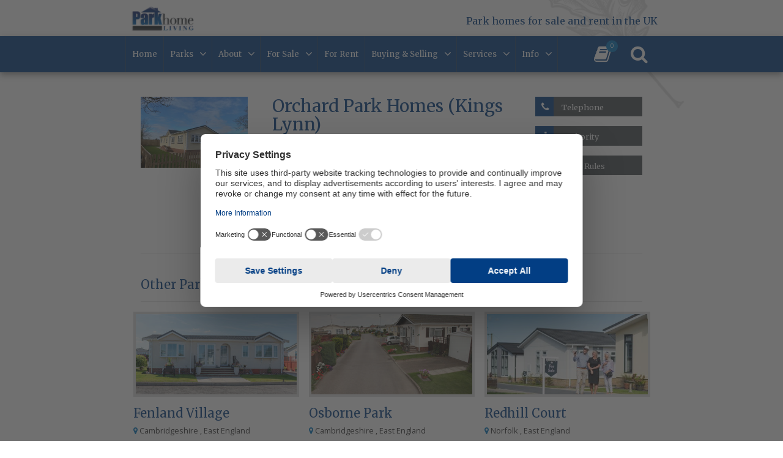

--- FILE ---
content_type: text/html; charset=UTF-8
request_url: https://parkhome-living.co.uk/park-homes-for-sale-and-rent/orchard-park-homes-norfolk
body_size: 12573
content:
<!DOCTYPE html>
<html lang="en">
<head>
    <meta charset="utf-8">
<meta http-equiv="X-UA-Compatible" content="IE=edge">
<meta name="viewport" content="width=device-width, initial-scale=1">
<title>Orchard Park Homes (Kings Lynn) - Residential Park Homes in Norfolk, East England</title>
<meta name="csrf-token" content="hOFTOt3qktVfmo73YuKEsuBOOYazbLE2x7m0j1Wx">

<meta name="description" content="Orchard Park Homes (Kings Lynn) is a residential park home estate in Kings Lynn, Norfolk currently showing on Park Home Living as a complimentary entry with a contact telephone number."/>
<meta name="keywords" content="park homes, parkhome, mobile homes, residential caravan sites, park homes for sale, park homes for rent, park home insurance, mobile home insurance, park home finance, park home mortgages, mobile home mortgages, park home forum, park home solicitors, park home exhibitions, park home events, luxury park homes, luxury mobile homes, residential lodges, residential lodge parks, residential log cabins, park home open weekends, park home manufacturers, family parks, pet friendly parks, selling my park home"/>

<meta property="og:title" content="Orchard Park Homes (Kings Lynn) - Residential Park Homes in Norfolk, East England" />
<meta property="og:url" content="https://parkhome-living.co.uk/park-homes-for-sale-and-rent/orchard-park-homes-norfolk" />
<meta property="og:type" content="website"/>
<meta property="og:description" content="Orchard Park Homes (Kings Lynn) is a residential park home estate in Kings Lynn, Norfolk currently showing on Park Home Living as a complimentary entry with a contact telephone number." />
    <meta property="og:image" content="https://parkhome-living.co.uk/uploads/parks/uploads/orchard-park-homes-norfolk/6f81671e_6e79_488c_981a_4ef557bc3f35.jpeg" />

    <link rel="canonical" href="https://parkhome-living.co.uk/park-homes-for-sale-and-rent/orchard-park-homes-norfolk" />


<meta name="twitter:card" content="summary_large_image" />
<meta name="twitter:site" content="@parkhomeliving" />
<meta name="twitter:url" content="https://parkhome-living.co.uk/park-homes-for-sale-and-rent/orchard-park-homes-norfolk" />
<meta name="twitter:title" content="Orchard Park Homes (Kings Lynn) - Residential Park Homes in Norfolk, East England" />
<meta name="twitter:description" content="Orchard Park Homes (Kings Lynn) is a residential park home estate in Kings Lynn, Norfolk currently showing on Park Home Living as a complimentary entry with a contact telephone number." />
<meta name="twitter:creator" content="@parkhomeliving" />
    <meta name="twitter:image:src" content="https://parkhome-living.co.uk/uploads/parks/uploads/orchard-park-homes-norfolk/6f81671e_6e79_488c_981a_4ef557bc3f35.jpeg" />
<meta name="twitter:domain" content="parkhome-living.co.uk/park-homes-for-sale-and-rent/orchard-park-homes-norfolk" />

<link rel="apple-touch-icon" sizes="57x57" href="/images/icons/apple-icon-57x57.png">
<link rel="apple-touch-icon" sizes="60x60" href="/images/icons/apple-icon-60x60.png">
<link rel="apple-touch-icon" sizes="72x72" href="/images/icons/apple-icon-72x72.png">
<link rel="apple-touch-icon" sizes="76x76" href="/images/icons/apple-icon-76x76.png">
<link rel="apple-touch-icon" sizes="114x114" href="/images/icons/apple-icon-114x114.png">
<link rel="apple-touch-icon" sizes="120x120" href="/images/icons/apple-icon-120x120.png">
<link rel="apple-touch-icon" sizes="144x144" href="/images/icons/apple-icon-144x144.png">
<link rel="apple-touch-icon" sizes="152x152" href="/images/icons/apple-icon-152x152.png">
<link rel="apple-touch-icon" sizes="180x180" href="/images/icons/apple-icon-180x180.png">
<link rel="icon" type="image/png" sizes="192x192"  href="/images/icons/android-icon-192x192.png">
<link rel="icon" type="image/png" sizes="32x32" href="/images/icons/favicon-32x32.png">
<link rel="icon" type="image/png" sizes="96x96" href="/images/icons/favicon-96x96.png">
<link rel="icon" type="image/png" sizes="16x16" href="/images/icons/favicon-16x16.png">


    <script type="application/ld+json">
        {"@context":"http:\/\/schema.org","@type":"Resort","@id":"\/park-homes-for-sale-and-rent\/orchard-park-homes-norfolk","url":"https:\/\/parkhome-living.co.uk\/park-homes-for-sale-and-rent\/orchard-park-homes-norfolk","name":"Orchard Park Homes (Kings Lynn)","description":"Orchard Park is located in central Shouldham just off The Green, which is the heart for village fetes and community events. We are just 180 yards away from the nearest bus stops, which provide links to the nearest towns Kings Lynn &amp; Downham Market and also to the next village, Marham, which has a doctor&#39;s surgery and shops.\r\n\r\nJust across the Green you will find the local village pub, The Kings Arms (West Norfolk CAMRA pub of the year winner two years in a row), which provides an excellent Sunday lunch and is welcoming to all.\r\n\r\nFurther down The Green is the location of the village hall. The park is also located just a short walk from Shouldham Warren, a large woodland area popular with dog walkers and nature enthusiasts, which is also a great place to interact with the local community.\r\n\r\nThe park overlooks the idyllic village green and depending on which property you choose may also have fantastic views of the green and the local church.&nbsp;\r\n\r\nCOMMUNITY: Orchard Park benefits from its residents being extremely courteous and friendly! We are fortunate to say that everyone here has the same vision of living out their retirement in peace and tranquillity and also helping each other when needed! We have couples and single residents and everyone is made to feel welcome and at peace and are free to ask for any help if needed from the park owner or a neighbour.&nbsp;\r\n&nbsp;\r\n\r\nViewings strictly&nbsp;by appointment only.\r\n","address":"The Green \r\nShouldham\r\nKings Lynn\r\nNorfolk\r\nPE33 0BZ","telephone":"07786314395","logo":"https:\/\/parkhome-living.co.uk","image":"https:\/\/parkhome-living.co.uk\/uploads\/parks\/uploads\/orchard-park-homes-norfolk\/6f81671e_6e79_488c_981a_4ef557bc3f35.jpeg","priceRange":"0","amenityFeature":[{"@type":"LocationFeatureSpecification","name":"dogs_allowed"},{"@type":"LocationFeatureSpecification","name":"Residential (owned)"},{"@type":"LocationFeatureSpecification","name":"Cats Allowed"},{"@type":"LocationFeatureSpecification","name":"fishing onsite"},{"@type":"LocationFeatureSpecification","name":"designated_parking"},{"@type":"LocationFeatureSpecification","name":"warden_on_site"},{"@type":"LocationFeatureSpecification","name":"Adult"},{"@type":"LocationFeatureSpecification","name":"visitor_parking"},{"@type":"LocationFeatureSpecification","name":"Bus Stop"},{"@type":"LocationFeatureSpecification","name":"gas_LPG"},{"@type":"LocationFeatureSpecification","name":"retirement_park"},{"@type":"LocationFeatureSpecification","name":"gas_lpg_bottled"},{"@type":"LocationFeatureSpecification","name":"Close to the coast"},{"@type":"LocationFeatureSpecification","name":"Driveway parking"}],"geo":{"@type":"GeoCoordinates","latitude":52.652112,"longitude":0.477174}}
    </script>




    <link rel="stylesheet" href="/css/site/site_vendor.css" />

                <link rel="stylesheet" type="text/css" href="/build/css/site/site-b53893fa13.css" />
    
        <!-- Google Tag Manager -->
<script>(function(w,d,s,l,i){w[l]=w[l]||[];w[l].push({'gtm.start':
new Date().getTime(),event:'gtm.js'});var f=d.getElementsByTagName(s)[0],
j=d.createElement(s),dl=l!='dataLayer'?'&l='+l:'';j.async=true;j.src=
'https://www.googletagmanager.com/gtm.js?id='+i+dl;f.parentNode.insertBefore(j,f);
})(window,document,'script','dataLayer','GTM-TTK9KZKD');</script>
<!-- End Google Tag Manager -->


</head>
<body >
<noscript><iframe src="https://www.googletagmanager.com/ns.html?id=GTM-TTK9KZKD"
                  height="0" width="0" style="display:none;visibility:hidden"></iframe></noscript>
<div id="fb-root"></div>
<script>(function(d, s, id) {
        var js, fjs = d.getElementsByTagName(s)[0];
        if (d.getElementById(id)) return;
        js = d.createElement(s); js.id = id;
        js.src = "//connect.facebook.net/en_GB/sdk.js#xfbml=1&version=v2.10";
        fjs.parentNode.insertBefore(js, fjs);
    }(document, 'script', 'facebook-jssdk'));</script>
<div id="modalContainer" class="modal"></div>
<div id="page-overlay">
    <div id="mainNavMobile" style="display: none">
</div>







</div>

<div id="page-encapsulation">

    

        <div id="header-wrap">
        <div class="container-fluid bg-white my-2 hidden-sm-down" >
    <div class="container">
        <div class="row">
            <div class="col-2">
                <a href="/">
                    <img src="/images/site/PHLLogo.gif" alt="Park Home Living" class="img-fluid"/>
                </a>
            </div>

            <div id="headerLeafElement"></div>

            <div class="col-10 text-right">
                <h6 class="text-primary head-float-text">Park homes for sale and rent in the UK </h6>
            </div>

        </div>

    </div>
</div>
        <div id="nav-wrap">
            <div class="container-fluid bg-primary px-0">
                <div class="container">
                    <div id="main-nav" data-mh="#match-nav" >
    <nav class="navbar navbar-toggleable-sm bg-primary p-0">
        <div class="row w-100 no-gutters">
            <div class="col-5 hidden-md-up">
                <a href="/">
                <img id="siteLogoMobile" class="img-fluid" src="/images/site/logo-white.png" alt="Park Home Living" />
                </a>
            </div>

            <div id="mainNavDesktop" class="col-10">
                <ul class="navbar-nav">
                    <li class=""><a class="" href="/" target="_self">Home</a></li><li class="  open-children "><a class="" href="https://parkhome-living.co.uk/parks" target="_self">Parks</a><ul class=""><li class=""><a class="" href="/park-homes-for-sale-and-rent" target="_self">Residential Parks</a></li><li class=""><a class="" href="https://parkhome-living.co.uk/residential-lodge-parks" target="_self">Residential Lodge Parks</a></ul></li><li class="  open-children "><a class="" href="https://parkhome-living.co.uk/about-park-homes" target="_self">About</a><ul class=""><li class=""><a class="" href="https://parkhome-living.co.uk/about-park-homes" target="_self">About Park Homes</a></li><li class=""><a class="" href="/events" target="_self">Open Weekends & Shows</a></li><li class=""><a class="" href="/news/featured-parks-and-lodges" target="_self">Featured parks & park homes</a></li><li class=""><a class="" href="/news/latest-news" target="_self">Latest News</a></li><li class=""><a class="" href="https://parkhome-living.co.uk/rogue-traders" target="_self">Rogue Traders</a></ul></li><li class="  open-children "><a class="" href="/homes/for-sale" target="_self">For Sale</a><ul class=""><li class=""><a class="" href="/homes/for-sale" target="_self">For Sale</a></li><li class=""><a class="" href="http://bit.ly/2MWXyYJ" target="_blank">Private Resale</a></ul></li><li class=""><a class="" href="/park-homes-for-sale-and-rent/with-homes-to-rent" target="_self">For Rent</a></li><li class="  open-children "><a class="" href="https://parkhome-living.co.uk/buying-a-park-home" target="_self">Buying & Selling</a><ul class=""><li class=""><a class="" href="https://parkhome-living.co.uk/buying-a-park-home" target="_self">Buying A Park Home</a></li><li class=""><a class="" href="https://parkhome-living.co.uk/step-by-step-purchasing-guide" target="_self">Step By Step Purchasing Guide</a></li><li class=""><a class="" href="https://parkhome-living.co.uk/sell-my-park-home" target="_self">Selling A Park Home</a></li><li class=""><a class="" href="https://parkhome-living.co.uk/step-by-step-selling-guide" target="_self">Step by step selling guide</a></ul></li><li class="  open-children "><a class="" href="#" target="_self">Services</a><ul class=""><li class=""><a class="" href="/suppliers/category/manufacturers" target="_self">Manufacturers</a></li><li class=""><a class="" href="/suppliers/category/finance-insurance" target="_self">Finance & Insurance</a></li><li class=""><a class="" href="/suppliers/category/refurbishers" target="_self">Refurbishers</a></li><li class=""><a class="" href="/suppliers/category/park-home-surveyors" target="_self">Park Home Surveyors</a></li><li class=""><a class="" href="/suppliers/category/solicitors" target="_self">Specialist Lawyers</a></li><li class=""><a class="" href="/suppliers/category/part-exchange" target="_self">Part Exchange</a></ul></li><li class="  open-children "><a class="" href="#" target="_self">Info</a><ul class=""><li class=""><a class="" href="https://parkhome-living.co.uk/consumer-price-index" target="_self">Consumer Price Index from July 2023</a></li><li class=""><a class="" href="https://parkhome-living.co.uk/downloads" target="_self">Downloads</a></li><li class=""><a class="" href="https://parkhome-living.co.uk/rogue-traders" target="_self">Rogue Traders</a></li><li class=""><a class="" href="/news/legal-blog" target="_self">Legal Blog</a></ul></li>
                </ul>
            </div>
            <div class="col-7 col-md-2">

                <span class="nav-block nav-search searchButton" data-mh="#match-nav">
                        <i class="fa fa-search text-white"></i>
                        <a class="cover-link" href="#"></a>

                </span>
                <span class="nav-block nav-brochure" data-mh="#match-nav">
                    <i class="fa fa-book  text-white"></i>
                    <span class="brochure-circle">
                        <span class="brochure-count">0</span>
                    </span>
                    <a class="cover-link" href="/myBrochures"></a>
                </span>
                <span id="mainNavButton" class="nav-block nav-menu hidden-md-up" data-mh="#match-nav">
                    <span id="nav-icon" class="d-block">
                        <span></span>
                        <span></span>
                        <span></span>
                        <span></span>
                    </span>
                      <span class="menu-text">Menu</span>
                </span>
            </div>
            </div>

    </nav>
</div>
                </div>
            </div>
        </div>
    </div>

    <div id="page-wrap">
        <div class="container-fluid bg-whitePaper py-3 search-parks">
            <div class="container px-0 px-md-3">
                <div id="site-search-bar" class="park-search site-search-bar">

    <form action="/search/parks" method="get" class="form-inline w-100" autocomplete="off">

        <input data-site-search="home" type="text" name="q" class="form-control col-12 mb-3 mb-md-0 col-md"
               rv-placeholder="dropdown.placeholder" value=""/>
        <div class="dropdown col-12 col-md-auto px-0 mb-3 mb-md-0">
            <button class="btn btn-search-dropdown dropdown-toggle w-100" data-toggle="dropdown" id="search-dropdown">
                <i rv-class="dropdown.icon"></i> Search By : <span class="text-muted">{dropdown.text}</span>
            </button>
            <div class="dropdown-menu" aria-labelledby="dropdownMenuButton" id="search-dropdown-options">
                <a class="dropdown-item" href="#" data-icon="fa fa-home" data-text="Park Name"
                   data-placeholder="Park Name" data-type="name">Park Name</a>
                <a class="dropdown-item" href="#" data-icon="fa fa-globe" data-text="Region or County"
                   data-placeholder="Cornwall, North East ..." data-type="region">Region/County</a>
                <a class="dropdown-item hidden" href="#" data-icon="fa fa-map-marker" data-text="Location"
                   data-placeholder="Town, Postcode... " data-type="location">Location</a>
            </div>
        </div>
        <input type="hidden" name="type" id="park-search-type" value="name"/>
        <button type="submit" class="btn btn-primary col-12 col-md-auto"><i class="fa fa-search"></i> Find Parks</button>
    </form>
    <div id="site-search-results-wrap" rv-class="dropdown.type">
    <div data-site-search-container="home" class="site-search-results" style="position: absolute; z-index: 1; background-color: white">
    </div>
    </div>
</div>

            </div>
        </div>
        

        <div class="container pt-4" id="content">
            <div class="row">
                <div class="col-12">

                    


                        <div class="modal fade" id="telModal" tabindex="-1" role="dialog" aria-labelledby="telModalLabel" aria-hidden="true">
    <div class="modal-dialog" role="document">
        <div class="modal-content">
            <div class="modal-header">
                <h5 class="modal-title text-primary" id="telModalLabel"></h5>
                <button type="button" class="close" data-dismiss="modal" aria-label="Close">
                    <span aria-hidden="true">&times;</span>
                </button>
            </div>
            <div class="modal-body">

            </div>
            <div class="modal-footer">
                <button type="button" class="btn btn-primary" data-dismiss="modal">Close</button>
            </div>
        </div>
    </div>
</div>    <div class="col-12">
        <div class="row mb-3 mt-md-3">
    <div class="col-sm-3">
                                    <img src="/uploads/parks/uploads/orchard-park-homes-norfolk/6f81671e_6e79_488c_981a_4ef557bc3f35-image(600x400-crop-autorotate).jpeg" alt="" class="img-fluid w-100"/>
                </a>            </div>
    <div class="col-12 col-sm-5 col-md-6 col-xxl-7">
        <h1 class="text-primary mt-3 mt-sm-0">Orchard Park Homes (Kings Lynn)</h1>
                    <span><i class="fa fa-map-marker text-accent"></i>
                                Kings Lynn, <strong>Norfolk</strong>
                        </span>
                <small class="text-muted d-block">These details were last updated
            on 14th July 2022</small>
         <p class="mt-3">Orchard Park Homes (Kings Lynn) is a residential park home estate in Kings Lynn, Norfolk currently showing on Park Home Living as a complimentary entry with a contact telephone number.</p>     </div>
    <div class="col-12 col-sm-4 col-md-3 col-xxl-2">
                    <a href="#telModal"
               data-toggle="modal"
               data-park="Orchard Park Homes (Kings Lynn)"
               data-tel="07786314395"
               data-tel-eve=""
               data-tel-rental=""
               data-tel-sales=""
               data-wsv-ga="telephone"
            >
                <span class="btn-icon mb-3 bg-secondary">
        <span class="block-color-wrap"><span class="block-primary"></span></span>
        <span class="overlay-wrap row no-gutters">
            <span class="btn-icon-icon col-auto">
                                    <i class="fa fa-phone text-white pt-2"></i>
                        </span>
        <span class="btn-icon-text py-2 text-alt head-font col">
            <span>Telephone</span>
        </span>
            <span class="btn-icon-arrow  col-auto">
                <i class="fa fa-chevron-right text-white pt-2">

                </i>
            </span>
        </span>
</span>
            </a>
                                    <a href="#authModal"  data-toggle="modal" >
                <span class="btn-icon mb-3 bg-secondary">
        <span class="block-color-wrap"><span class="block-primary"></span></span>
        <span class="overlay-wrap row no-gutters">
            <span class="btn-icon-icon col-auto">
                                    <i class="fa fa fa-info mx-1 text-white pt-2"></i>
                        </span>
        <span class="btn-icon-text py-2 text-alt head-font col">
            <span>Authority</span>
        </span>
            <span class="btn-icon-arrow  col-auto">
                <i class="fa fa-chevron-right text-white pt-2">

                </i>
            </span>
        </span>
</span>
            </a>
                <a href="#rules-modal" data-toggle="modal" data-wsv-ga="parkRules">
        <span class="btn-icon mb-3 bg-secondary">
        <span class="block-color-wrap"><span class="block-primary"></span></span>
        <span class="overlay-wrap row no-gutters">
            <span class="btn-icon-icon col-auto">
                                    <i class="fa fa-bullhorn text-white pt-2"></i>
                        </span>
        <span class="btn-icon-text py-2 text-alt head-font col">
            <span>Park Rules</span>
        </span>
            <span class="btn-icon-arrow  col-auto">
                <i class="fa fa-chevron-right text-white pt-2">

                </i>
            </span>
        </span>
</span>
    </a>
    <div class="modal fade"
         id="rules-modal"
         tabindex="-1"
         role="dialog"
         aria-labelledby="rules-modal"
         aria-hidden="true"
         data-backdrop="static"
    >
        <div class="modal-dialog modal-lg" role="document">
            <div class="modal-content">
                <div class="modal-header">
                    <h5 class="modal-title text-primary">Orchard Park Homes (Kings Lynn) | Park Rules</h5>
                    <button type="button" class="close" data-dismiss="modal" aria-label="Close">
                        <span aria-hidden="true">&times;</span>
                    </button>
                </div>
                <div class="modal-body" style="min-height: 400px;">

                    <h1>ORCHARD PARK HOME RULES</h1>

<p>29th December 2014</p>

<p>The following rules of occupation are for the good management of Orchard Park Homes Shouldham and for the benefit of all who reside there. These rules apply to everyone who has signed an agreement for the purchase of a park home and forms part of that agreement.</p>

<p>In these rules the following words shall have the meanings assigned to them hereunder, namely;</p>

<p>&quot;the Park Home&quot;&nbsp;&nbsp;&nbsp;&nbsp;&nbsp;&nbsp;&nbsp;&nbsp;&nbsp;&nbsp;&nbsp;&nbsp;&nbsp; shall mean a mobile home as defined in The Mobile Homes Act 1983 and 2103.</p>

<p>&quot;the Occupier&quot;&nbsp;&nbsp;&nbsp;&nbsp;&nbsp;&nbsp;&nbsp;&nbsp;&nbsp;&nbsp;&nbsp;&nbsp;&nbsp;&nbsp;&nbsp;&nbsp;&nbsp; shall mean the owner of a Park Home.</p>

<p>&quot;the Park Owner&quot;&nbsp;&nbsp;&nbsp;&nbsp;&nbsp;&nbsp;&nbsp;&nbsp;&nbsp;&nbsp;&nbsp; shall mean Mr &amp; Mrs B Smith.</p>

<p>&quot;the Park&quot;&nbsp;&nbsp;&nbsp;&nbsp;&nbsp;&nbsp;&nbsp;&nbsp;&nbsp;&nbsp;&nbsp;&nbsp;&nbsp;&nbsp;&nbsp;&nbsp;&nbsp;&nbsp;&nbsp;&nbsp;&nbsp;&nbsp;&nbsp;&nbsp;&nbsp;&nbsp; shall mean Orchard Park Homes, Shouldham.</p>

<p>&quot;the Pitch&quot;&nbsp;&nbsp;&nbsp;&nbsp;&nbsp;&nbsp;&nbsp;&nbsp;&nbsp;&nbsp;&nbsp;&nbsp;&nbsp;&nbsp;&nbsp;&nbsp;&nbsp;&nbsp;&nbsp;&nbsp;&nbsp;&nbsp;&nbsp;&nbsp;&nbsp; shall mean the area on which the Park Home is sited and an area of 3 metres surrounding</p>

<p>the Park Home.</p>

<p>1 Only Park Homes of proprietary manufacture which conform to the definitions contained in the caravan sites and control of development act 1960, the caravan sites act 1968 and the mobile home act 1983 and 2013 and British standards 3632 are accepted.</p>

<p>2 Park homes must be kept in a sound and clean condition. Decoration and external colour must be maintained to the satisfaction of the Park owner. No external alterations or additions to the Park home or the pitch are permitted without the prior written approval of the Park owner, which approval shall not be unreasonably withheld.</p>

<p>3 The occupier is responsible for the cleanliness of the pitch. The area underneath the Park home must be kept clear. &nbsp;No other articles other than Park home gas bottles, steps and dustbins will be allowed on the pitch</p>

<p>4 All Park Homes shall be owned by the Occupiers and may not be let to third parties. The Park home shall be only occupied by the occupier and his or her immediate family and bona fide guests. No occupier may accommodate lodgers or paying guests.</p>

<p>5 The occupier is responsible for ensuring that all electrical and gas installations and appliances in the Park home comply at all times with the requirements of the institute of electrical engineers and/or other appropriate authorities.</p>

<p>6 The occupier must not permit waste water to be discharged into the ground. Where water is not separately metered or rated, the use of hoses is forbidden, except in case of fire, or where the occupier has paid the appropriate additional amount in advance.</p>

<p>7 It is the occupier&rsquo;s responsibility to ensure that all household refuse is deposited in approved containers which must not be over filled. All other waste should be disposed of by the occupier at a recycling plant.</p>

<p>8 Musical instruments, record players, radios, lawn mowers and other appliances must not be used to cause nuisance to others, especially between the hours of 9.00pm and 8.00am. Motor cycles, cars and car radios should not cause nuisance to others at any time whatsoever.</p>

<p>9 Any occupier displaying drunken or abusive behaviour, or driving under the influence of alcohol, will be asked to leave the park.</p>

<p>10 In the interest of safety, the use of inflammable liquid appliances is strictly prohibited and no storage of such liquids or appliances is permitted in the park homes, sheds or garages, unless a shed or storage is six meters apart from another home.</p>

<p>11 Additional storage sheds and similar structures are only permitted with the approval of the park owner and, where permitted, must be of a design and size approved by the park owner in writing.</p>

<p>12 Private gardens, where permitted, must be kept neat and tidy. The planting of trees and shrubs is subject to the park owner&#39;s prior approval of types and positions. Trees and shrubs may not be cut down, or removed or damaged, and gardens must be left intact when the occupier vacates the pitch. In consideration of all occupiers, grass cutting is not permitted before 10.30am on Sundays.</p>

<p>13 Washing lines are to be reasonably screened from public view and must be of rotary type only and stored away when not in use, or folded down and fitted with an appropriate cover.</p>

<p>14 Television/radio aerials and satellite dishes are to be fixed to a structure on the Park home.</p>

<p>15 PETS</p>

<p>15.1 Dogs and cats are only permitted with the park owner&#39;s permission.</p>

<p>15.2 Pet&#39;s must be kept under proper control and not allowed to despoil the Park. Dogs fouling must be cleaned up immediately by the dog owner. Cats must be neutered.</p>

<p>15.3 DOGS MUST BE KEPT ON A LEAD AT ALL TIMES ON THE PARK.</p>

<p>15.4 It is the responsibility of the dog owner to ensure his/her dog does not bark excessively thereby upsetting other occupiers.</p>

<p>16 Park homes will not be sold to or occupied by any person under the age of 50 (fifty) years. This will not apply to the Park owner or his family.</p>

<p>17 Occupiers who have children visiting them are responsible for their conduct while on the Park. Children are not allowed to cycle, rollerblade or use skateboards or scooters on the road around the Park unless they are accompanied by a responsible adult at all times.</p>

<p>18 It is forbidden to carry offensive weapons or other objects likely to give offence on the Park, or to interfere with or disturb any flora fauna on the Park.</p>

<p>19 Everyone using the park is required to comply with the regulations of the site Licence, water authority or any other statutory authority. A copy of the site licence is display on board on the Park.</p>

<p>20 Access is not permitted to vacant pitches. Building materials or other plant must be left undisturbed.</p>

<p>21 No commercial enterprise or business activities may take place on the Park without the prior written permission of the Park Owner and no advertisement, &quot;For Sale&quot; notice, poster or display board of any kind is permitted to be exhibited anywhere on the Park.</p>

<p>22 The Park owner, his agents and/or employees have the right of reasonable access to any pitch and on giving the appropriate notice in writing and providing it meets the terms of current legislation, to move a park home from one pitch to another to carry out essential repair or maintenance works. In any such case the removal and reconnection of all services, together with the cost of any damage caused during the removal and replacement of the Park home, will be solely at the &nbsp;Park owner&#39;s expense.</p>

<p>23 MOTOR VEHICLES</p>

<p>23.1 Permission to occupy a pitch on the includes permmision by the Park owner to park one (1) private vehicle in the car parking areas provided, and none other.</p>

<p>23.2 Vehicles may not be driven by unlicensed persons or in a way which causes an inconvenience to others. They must keep to the roads (which must not be obstructed) and to the authorised parking spaces. All vehicles must be taxes and insured as required by the law.</p>

<p>23.3 Vehicles must be parked in the communal parking areas only. Parking alongside a Park home is not permitted unless a specific parking space has been authorised by the Park owner.</p>

<p>23.4 The speed limit of 5 (five) miles per hour must be observed at all times. Occupiers are requested to remind their visitors and delivery vehicles to adhere to this speed limit.</p>

<p>23.5 No vehicle other than a private/estate car, or motor cycle or a vechile under 750 kilograms may be kept on the Park. Any other vechicle to be kept on the Park must have the permission of the Park owner.</p>

<p>23.6 Occupiers wishing to keep more than one vehicle on the Park must obtain the permission of the Park owner. An additional monthly charge will be made for this.</p>

<p>23.7 No overhauling, servicing or major repairs to any vechicle are permitted on the Park. When requested by the Park owner the vehicle owner must remove a disused vechicle within 7 (seven) days of the request.</p>

<p>23.8 Vehicles must not be parked on the service roads of the Park.</p>

<p>24 Fire fighting appliances are provided by the Park owner. This equipment must not be used for any other purpose whatsoever. All Occupiers must be conversant with the fire fighting procedure which is displayed at each fire point.</p>

<p>The Park owner recommends that each Park home be equipped with a fire blanket. Carbon tetrachloride &nbsp;extinguishers used on cars, etc, can be dangerous if used in enclosed spaces. They must not be used inside a Park home.</p>

<p>No bonfires or fireworks may be used on the Park. No fire arms, air guns or catapults are to be used on the Park.</p>

<p>25. The Resident&#39;s Committee has the Authority of the Park Owner to enforce these Rules. Residents who wish to carry out work to the area surrounding their homes (e.g. erecting fences ) should refer to the Park Owner for approval before incurring expenses.</p>

<p>SIGNED by Mr &amp; Mrs B Smith</p>

<p>BARRY SMITH</p>

<p>KAREN SMITH</p>

<p>Park Owner</p>

<p>&nbsp;</p>

<p>Park Home Living Disclaimer:<br />
Park rules have been downloaded from the relevant licensing authority and were correct at the time of publishing. Uploaded Date 30th October 2020</p>

<p style="margin:0cm 0cm 8pt">&nbsp;</p>


                    
                </div>
            </div>
        </div>
    </div>
    </div>
</div>
<div class="modal fade"
     id="authModal"
     tabindex="-1"
     role="dialog"
     aria-labelledby="authModal"
     aria-hidden="true"
     data-backdrop="static"
>
    <div class="modal-dialog modal-lg" role="document" style="max-width: 600px">
        <div class="modal-content">
            <div class="modal-header">
                <h5 class="modal-title text-primary">Licensing Authority</h5>

                <button type="button" class="close" data-dismiss="modal" aria-label="Close">
                    <span aria-hidden="true">&times;</span>
                </button>
            </div>
            <div class="modal-body">
                <h6>Borough Council of King&#039;s Lynn &amp; West Norfolk</h6>
            </div>
        </div>
    </div>
</div>
        <hr/>
    </div>
    <div class="container">
        <div class="row">
            <div class="col-12">
                <div class="my-4">
                    <div class="slotfeatures" data-slotfeature="park-profile-below-awards" id="slotfeature-park-profile-below-awards"></div>
                </div>
            </div>
            <div class="col-12">
                <div class="row">
        <div class="col-12">
            <h3 class="text-primary">Other Park Home Estates in the Area</h3>
            <hr/>
        </div>
        <div class="other-parks-slider col-12 px-0" data-slick='{"slidesToShow": 3, "slidesToScroll": 1}'>
                            <div class="px-2">
                <div class="snippet snippet-park mb-3  snippet-standard  snippet-tall">
        <div class="row">

            <div class="col-12 mb-3">

                <a href="/park-homes-for-sale-and-rent/fenland-village">
                    <div class="image-wrap">
                                                <img src="/uploads/parks/uploads/fenland-village/dsc_5250_1024x684-image(400x200-crop-autorotate).jpg" alt="" class="img-fluid"/>
                        
                                            </div>
                </a>
            </div>
            <div class="col-12">
<div class="px-0 pb-2">
                <a href="/park-homes-for-sale-and-rent/fenland-village">
                    <h3 class="text-primary">Fenland Village</h3>
                </a>

                                    <span class="d-block mb-3 park-list-name"><i class="fa fa-map-marker text-accent"></i>
                        Cambridgeshire
                        , East England                    </span>
                    <div class="icons mb-3">
                                
                                                                                    <span class="icon-circle">
            <img src="/uploads/parks/facilities/petspng-image(20x20-crop-autorotate).png" alt="dogs_allowed" title="Dogs allowed" data-toggle="popover" data-placement="bottom" data-trigger="hover" />
                    </span>
                                                                                                                <span class="icon-circle">
            <img src="/uploads/parks/facilities/lodges_ownedpng-image(20x20-crop-autorotate).png" alt="Residential (owned)" title="Residential (owned)" data-toggle="popover" data-placement="bottom" data-trigger="hover" />
                    </span>
                                                                                                                <span class="icon-circle">
            <img src="/uploads/parks/facilities/cats_allowed-image(20x20-crop-autorotate).png" alt="Cats Allowed" title="Cats Allowed" data-toggle="popover" data-placement="bottom" data-trigger="hover" />
                    </span>
                                                                                                                                                                                                                                                                    
                </div>
                                    <span class="description small">Fenland Village offers peace of mind in secure and pleasant surroundings. Situated adjacent to our popular Osborne Park, it has been developed to the highest of standards. The spacious plots...</span>

                                <a class="link-green" href="/park-homes-for-sale-and-rent/fenland-village">more</a>
            </div>
            </div>
        </div>
</div>        </div>
                            <div class="px-2">
                <div class="snippet snippet-park mb-3  snippet-standard  snippet-tall">
        <div class="row">

            <div class="col-12 mb-3">

                <a href="/park-homes-for-sale-and-rent/osborne-park">
                    <div class="image-wrap">
                                                <img src="/uploads/parks/uploads/osborne-park/gallery/OsbornePark-ParkHomeLiving-StreetScene1_OsbornePark_0-image(400x200-crop-autorotate).jpg" alt="Osborne Park - Park Home Living - Street Scene 1" class="img-fluid"/>
                        
                                            </div>
                </a>
            </div>
            <div class="col-12">
<div class="px-0 pb-2">
                <a href="/park-homes-for-sale-and-rent/osborne-park">
                    <h3 class="text-primary">Osborne Park</h3>
                </a>

                                    <span class="d-block mb-3 park-list-name"><i class="fa fa-map-marker text-accent"></i>
                        Cambridgeshire
                        , East England                    </span>
                    <div class="icons mb-3">
                                
                                                                                    <span class="icon-circle">
            <img src="/uploads/parks/facilities/petspng-image(20x20-crop-autorotate).png" alt="dogs_allowed" title="Dogs allowed" data-toggle="popover" data-placement="bottom" data-trigger="hover" />
                    </span>
                                                                                                                <span class="icon-circle">
            <img src="/uploads/parks/facilities/lodges_ownedpng-image(20x20-crop-autorotate).png" alt="Residential (owned)" title="Residential (owned)" data-toggle="popover" data-placement="bottom" data-trigger="hover" />
                    </span>
                                                                                                                <span class="icon-circle">
            <img src="/uploads/parks/facilities/cats_allowed-image(20x20-crop-autorotate).png" alt="Cats Allowed" title="Cats Allowed" data-toggle="popover" data-placement="bottom" data-trigger="hover" />
                    </span>
                                                                                                                                                                                                                
                </div>
                                    <span class="description small">Osborne Park offers first class living in a modern environment. On the edge of the town of Wisbech, it overlooks open fields to the north, but is also ideally situated...</span>

                                <a class="link-green" href="/park-homes-for-sale-and-rent/osborne-park">more</a>
            </div>
            </div>
        </div>
</div>        </div>
                            <div class="px-2">
                <div class="snippet snippet-park mb-3  snippet-standard  snippet-tall">
        <div class="row">

            <div class="col-12 mb-3">

                <a href="/park-homes-for-sale-and-rent/redhill-park">
                    <div class="image-wrap">
                                                <img src="/uploads/parks/uploads/redhill-park/cjr_1684-image(400x200-crop-autorotate).jpg" alt="" class="img-fluid"/>
                        
                                            </div>
                </a>
            </div>
            <div class="col-12">
<div class="px-0 pb-2">
                <a href="/park-homes-for-sale-and-rent/redhill-park">
                    <h3 class="text-primary">Redhill Court</h3>
                </a>

                                    <span class="d-block mb-3 park-list-name"><i class="fa fa-map-marker text-accent"></i>
                        Norfolk
                        , East England                    </span>
                    <div class="icons mb-3">
                    <span class="btn-with-badge d-inline-block">
                         <span class="icon-circle">
            <img src="/images/icons/keys-white.svg" alt="Lodges for sale">
                    </span>
                      <span class="badge badge-bright-red badge-circle">7</span>
                         <a class="cover-link" href="/park-homes-for-sale-and-rent/redhill-park/homes/sales" title="7 lodges for sale" data-toggle="popover" data-placement="bottom"
                            data-trigger="hover"></a>
                     </span>
                                
                                                                                    <span class="icon-circle">
            <img src="/uploads/parks/facilities/petspng-image(20x20-crop-autorotate).png" alt="dogs_allowed" title="Dogs allowed" data-toggle="popover" data-placement="bottom" data-trigger="hover" />
                    </span>
                                                                                                                <span class="icon-circle">
            <img src="/uploads/parks/facilities/lodges_ownedpng-image(20x20-crop-autorotate).png" alt="Residential (owned)" title="Residential (owned)" data-toggle="popover" data-placement="bottom" data-trigger="hover" />
                    </span>
                                                                                                                <span class="icon-circle">
            <img src="/uploads/parks/facilities/cats_allowed-image(20x20-crop-autorotate).png" alt="Cats Allowed" title="Cats Allowed" data-toggle="popover" data-placement="bottom" data-trigger="hover" />
                    </span>
                                                                                                                                                                                                                                                                                                                        
                </div>
                                    <span class="description small">Tucked on the edge of the charming village of Watton in Norfolk, Redhill Court is a peaceful 20-acre community designed for relaxed, low-maintenance living. Surrounded by scenic countryside, it offers...</span>

                                <a class="link-green" href="/park-homes-for-sale-and-rent/redhill-park">more</a>
            </div>
            </div>
        </div>
</div>        </div>
                    </div>
    </div>

                <br/>

                <small class="text-muted">These details were last updated on 14th July 2022</small>

            </div>
        </div>
    </div>

                                                                
                    
                                        


                    
                    <div class="my-4">
                        <div class="slotfeatures" data-slotfeature="internal-page-bottom" id="slotfeature-internal-page-bottom"></div>
                    </div>

                </div>
            </div>
        </div>
    </div>

    <div class="white-canvas-top w-100 mt-3"></div>
    <div>
    <div id="footer-wrap">
        <div id="footer" class="container-fluid bg-whitePaper py-md-4">
    <div class="container">
        <div class="row">


            <div class="col-12 col-md-4 sign-up push-md-4 px-0 px-md-4">
                <h5 class="mb-3">Sign up for our newsletter</h5>
                <p class="hidden-md-down">Sign up to the Park Home Living Newsletter and keep up to date with all the special offers and events at home parks around the UK!</p>
                <form action="//parkhomeliving.us3.list-manage.com/subscribe/post?u=fd18d8ec38e9bd9de7a7573ea&amp;id=f76ba35e99" method="post" id="mc-embedded-subscribe-form" name="mc-embedded-subscribe-form" class="validate" target="_blank" novalidate>
                <input type="text" value="" name="FNAME" class="form-control mb-3" id="mce-FNAME" placeholder="Name" />
                <input type="email" value="" name="EMAIL" class="required email form-control mb-3" id="mce-EMAIL" placeholder="Email" required />
                    <div style="position: absolute; left: -5000px;" aria-hidden="true"><input type="text" name="b_fd18d8ec38e9bd9de7a7573ea_f76ba35e99" tabindex="-1" value=""></div>
                <button class="btn btn-newsletter mb-3">Sign Up</button>
                </form>
            </div>


            <div class="col-12 col-md-4 pull-md-4 bRight social-links  px-0 px-md-4">
                <h5 class="mb-3 hidden-md-down">Socialise with us</h5>

                <div class="social-block mb-3">
    <a href="https://www.facebook.com/parkhomeliving" target="_blank">
        <span class="d-inline-block mr-2">
        <i class="fa fa-facebook-square social-icon"></i>
        </span>
        <span class="d-inline-block hidden-sm-down">
        <span class="d-block text-uppercase head-font">Facebook</span>
        <span class="d-block small">Like us on Facebook</span>
        </span>
    </a>
</div>
                <div class="social-block mb-3">
                    <a href="https://twitter.com/parkhomeliving" target="_blank">
                        <span class="d-inline-block mr-2">
                            <img src="/images/icons/square-x-twitter-brands-solid-full.svg" alt="X" width="43" style="  margin: -20px 0 0 -1px;" />
                        </span>
                        <span class="d-inline-block hidden-sm-down">
                            <span class="d-block text-uppercase head-font">X</span>
                            <span class="d-block small">Follow us on X</span>
                        </span>
                    </a>
                </div>
                <div class="social-block mb-3">
    <a href="https://www.instagram.com/parkhomeliving" target="_blank">
        <span class="d-inline-block mr-2">
        <i class="fa fa-instagram social-icon"></i>
        </span>
        <span class="d-inline-block hidden-sm-down">
        <span class="d-block text-uppercase head-font">Instagram</span>
        <span class="d-block small">Follow us on Instagram</span>
        </span>
    </a>
</div>                <div class="social-block mb-3">
    <a href="https://www.youtube.com/@ParkHomeLiving" target="_blank">
        <span class="d-inline-block mr-2">
        <i class="fa fa-youtube-square social-icon"></i>
        </span>
        <span class="d-inline-block hidden-sm-down">
        <span class="d-block text-uppercase head-font">YouTube</span>
        <span class="d-block small">Follow us on YouTube</span>
        </span>
    </a>
</div>

            </div>
            <div class="col-12 col-md-4 bLeft  px-0 px-md-4">
                <h5 class="mb-3">Useful Links</h5>
                <ul id="footer-nav" class="w-100 list-unstyled">
                    <li class=""><a class="" href="https://parkhome-living.co.uk/contact" target="_self">Contact</a></li><li class=""><a class="" href="http://www.brutonsolutions.co.uk/advertise/park-home-living.html" target="_self">Advertise with us</a></li><li class=""><a class="" href="https://parkhome-living.co.uk/sitemap" target="_self">Sitemap</a></li><li class=""><a class="" href="https://parkhome-living.co.uk/terms-conditions" target="_self">Terms & Conditions</a></li><li class=""><a class="" href="https://parkhome-living.co.uk/cookie-policy" target="_self">Cookie Policy</a></li><li class=""><a class="" href="https://parkhome-living.co.uk/privacy-policy" target="_self">Privacy Policy</a></li><li class=""><a class="" href="/login" target="_self">Trade Sign In</a></li><li class=""><a class="" href="https://parkhome-living.co.uk/news" target="_self">News / Blog</a></li><li class=""><a class="" href="https://parkhome-living.co.uk/downloads" target="_self">Downloads</a></li><li class=""><a class="" href="https://parkhome-living.co.uk/property-alert" target="_self">Property Alert</a></li><li class=""><a class="" href="https://parkhome-living.co.uk/links" target="_self">Links</a></li><li class=""><a class="" href="https://parkhome-living.co.uk/consumer-price-index" target="_self">Consumer Price Index from July 2023</a>
                </ul>
            </div>


        </div>

    </div>

    <div class="container pt-md-4 copy-deets px-0 px-md-4">
        <div class="row">
            <div class="col-12">
                <span><small> &copy; 2026 Park Home Living is part of Bruton Solutions | Company No: 5595562 | Website by <a href="http://www.websitevision.co.uk" target="_blank">Website Vision</a></small></span>
            </div>
        </div>
    </div>
</div>
    </div>
    
</div>
</div>
<script type="text/javascript">
        if(/MSIE \d|Trident.*rv:/.test(navigator.userAgent))
            document.write('<script src="https://cdnjs.cloudflare.com/ajax/libs/bluebird/3.3.5/bluebird.min.js"><\/script>');
    </script>
    <script type="text/javascript" src="/js/vendor/vendor.min.js"></script>

                <script type="text/javascript" src="/build/js/site/site-936f8eb3f0.js"></script>
    
    <script type="text/javascript">
        $.ajaxSetup({
            headers: {
                'X-CSRF-TOKEN': $('meta[name="csrf-token"]').attr('content')
            }
        });
    </script>

            <script src="/js/admin/cms-search.js"></script>
            <script src="/js/maker/maker.scripts.js"></script>
    
    <script type="text/javascript">

    $(document).ready(function(){
        if(!InVision || !InVision.AdBanners){
            // AdBanners not initiated
            // Check cookie and get alert
            if(InVision.Utils.Cookies.get('adblocker-alert-closed', false) == false){
                $.get('/noblock/alert', function(response){
                    $('<div id="adblocker-alert"></div>').html(response).appendTo("body");
                    var modal = $("#adblocker-alert .modal");
                    modal.modal('show');

                    modal.on('hide.bs.modal', function(){
                        // Set cookie not to show the alert again
                        InVision.Utils.Cookies.set('adblocker-alert-closed', true);
                    });
                });
            }
        }
    });

</script>

        <script type="text/javascript" src="/js/site_search/search.js"></script>
    <script>
        var Dropdown = {
            icon : 'fa fa-home',
            text : 'Park Name',
            placeholder : 'Park Name',
            type : 'name'
        };
    </script>
        <script>
        $(document).ready(function(){
            var GA_track = function(id, action){
                return function()
                {
                    ga("send",{
                        hitType : 'event',
                        eventCategory : "WSV Park Entry",
                        eventAction : action,
                        eventLabel : id
                    });
                }
            };

            var id = '1065 - Orchard Park Homes (Kings Lynn)';

            GA_track(id,"Park View").call();

            $("[data-wsv-ga='addBrochure']").click(GA_track(id,"Add Brochure Click"));
            $("[data-wsv-ga='removeBrochure']").click(GA_track(id,"Remove Brochure Click"));
            $("[data-wsv-ga='websiteButton']").click(GA_track(id, "Visited Website"));
            $("[data-wsv-ga='sales']").click(GA_track(id,"Sales Click"));
            $("[data-wsv-ga='rental']").click(GA_track(id,"Rental Click"));
            $("[data-wsv-ga='enquiry']").click(GA_track(id,"Enquiry Click"));
            $("[data-wsv-ga='enquirySubmit']").click(GA_track(id,"Enquiry Submitted"));
            $("[data-wsv-ga='enquiryCancel']").click(GA_track(id,"Enquiry Cancelled"));
            $("[data-wsv-ga='telephone']").click(GA_track(id,"Entry PhoneNumber Click"));
        });
    </script>

    <script type="text/javascript">
        $(document).ready(function(){
            $('[data-toggle="tooltip"]').tooltip();

            
    var rivetBindings = rivets.bind($('#page-encapsulation') , {dropdown : Dropdown});

    rivets.binders.class = function(el, value) {
    el.class = value;
    }

    rivets.binders.placeholder = function(el, value) {
    el.placeholder = value;
    }

    $('#search-dropdown-options a').on('click', function(event){
    event.preventDefault();
    var settings = $(this).data();

    Dropdown.icon = settings.icon;
    Dropdown.text = settings.text;
    Dropdown.placeholder = settings.placeholder;
    Dropdown.type = settings.type;

    $('#park-search-type').val(settings.type);

    });

    $('.nav-search').click(function(e){
    $(this).toggleClass('nav-search-open');
    $('.search-parks').stop().fadeToggle();
    $('#site-search-bar .form-inline input.form-control').focus();
    });



        });
    </script>




<script defer src="https://static.cloudflareinsights.com/beacon.min.js/vcd15cbe7772f49c399c6a5babf22c1241717689176015" integrity="sha512-ZpsOmlRQV6y907TI0dKBHq9Md29nnaEIPlkf84rnaERnq6zvWvPUqr2ft8M1aS28oN72PdrCzSjY4U6VaAw1EQ==" data-cf-beacon='{"version":"2024.11.0","token":"f2859771af8144c799ec0a4aaca3edf5","r":1,"server_timing":{"name":{"cfCacheStatus":true,"cfEdge":true,"cfExtPri":true,"cfL4":true,"cfOrigin":true,"cfSpeedBrain":true},"location_startswith":null}}' crossorigin="anonymous"></script>
</body>
</html>


--- FILE ---
content_type: image/svg+xml
request_url: https://parkhome-living.co.uk/images/icons/keys-white.svg
body_size: 4223
content:
<svg version="1.1"
	 xmlns="http://www.w3.org/2000/svg" xmlns:xlink="http://www.w3.org/1999/xlink" xmlns:a="http://ns.adobe.com/AdobeSVGViewerExtensions/3.0/"
	 x="0px" y="0px" width="113px" height="139px" viewBox="176 22 113 139" enable-background="new 176 22 113 139"
	 xml:space="preserve">
<defs>
</defs>
<g>
	<defs>
		<rect id="SVGID_1_" width="792" height="612"/>
	</defs>
	<clipPath id="SVGID_2_">
		<use xlink:href="#SVGID_1_"  overflow="visible"/>
	</clipPath>
	<path clip-path="url(#SVGID_2_)" fill="#ffffff" d="M116.556,32.908H47.303c-3.303,0-5.982,2.677-5.982,5.983v103.735
		c0,3.304,2.679,5.982,5.982,5.982h69.253c3.304,0,5.982-2.678,5.982-5.982V38.891C122.538,35.585,119.86,32.908,116.556,32.908
		 M102.235,136.523v-6.194c0-1.018,0.824-1.845,1.842-1.845h6.197c1.018,0,1.846,0.827,1.846,1.845v6.194
		c0,1.021-0.828,1.846-1.846,1.846h-6.197C103.059,138.369,102.235,137.544,102.235,136.523 M102.235,120.629v-6.196
		c0-1.018,0.824-1.846,1.842-1.846h6.197c1.018,0,1.846,0.828,1.846,1.846v6.196c0,1.018-0.828,1.843-1.846,1.843h-6.197
		C103.059,122.472,102.235,121.647,102.235,120.629 M102.235,104.732v-6.196c0-1.018,0.824-1.843,1.842-1.843h6.197
		c1.018,0,1.846,0.825,1.846,1.843v6.196c0,1.018-0.828,1.846-1.846,1.846h-6.197C103.059,106.578,102.235,105.75,102.235,104.732
		 M102.235,88.837v-6.194c0-1.021,0.824-1.846,1.842-1.846h6.197c1.018,0,1.846,0.825,1.846,1.846v6.194
		c0,1.017-0.828,1.845-1.846,1.845h-6.197C103.059,90.682,102.235,89.854,102.235,88.837 M86.872,136.523v-6.194
		c0-1.018,0.825-1.845,1.846-1.845h6.193c1.021,0,1.846,0.827,1.846,1.845v6.194c0,1.021-0.825,1.846-1.846,1.846h-6.193
		C87.697,138.369,86.872,137.544,86.872,136.523 M86.872,120.629v-6.196c0-1.018,0.825-1.846,1.846-1.846h6.193
		c1.021,0,1.846,0.828,1.846,1.846v6.196c0,1.018-0.825,1.843-1.846,1.843h-6.193C87.697,122.472,86.872,121.647,86.872,120.629
		 M86.872,104.732v-6.196c0-1.018,0.825-1.843,1.846-1.843h6.193c1.021,0,1.846,0.825,1.846,1.843v6.196
		c0,1.018-0.825,1.846-1.846,1.846h-6.193C87.697,106.578,86.872,105.75,86.872,104.732 M86.872,88.837v-6.194
		c0-1.021,0.825-1.846,1.846-1.846h6.193c1.021,0,1.846,0.825,1.846,1.846v6.194c0,1.017-0.825,1.845-1.846,1.845h-6.193
		C87.697,90.682,86.872,89.854,86.872,88.837 M71.51,136.523v-6.194c0-1.018,0.827-1.845,1.845-1.845h6.197
		c1.018,0,1.842,0.827,1.842,1.845v6.194c0,1.021-0.824,1.846-1.842,1.846h-6.197C72.337,138.369,71.51,137.544,71.51,136.523
		 M71.51,120.629v-6.196c0-1.018,0.827-1.846,1.845-1.846h6.197c1.018,0,1.842,0.828,1.842,1.846v6.196
		c0,1.018-0.824,1.843-1.842,1.843h-6.197C72.337,122.472,71.51,121.647,71.51,120.629 M71.51,104.732v-6.196
		c0-1.018,0.827-1.843,1.845-1.843h6.197c1.018,0,1.842,0.825,1.842,1.843v6.196c0,1.018-0.824,1.846-1.842,1.846h-6.197
		C72.337,106.578,71.51,105.75,71.51,104.732 M71.51,88.837v-6.194c0-1.021,0.827-1.846,1.845-1.846h6.197
		c1.018,0,1.842,0.825,1.842,1.846v6.194c0,1.017-0.824,1.845-1.842,1.845h-6.197C72.337,90.682,71.51,89.854,71.51,88.837
		 M51.74,136.523v-22.09c0-1.018,0.827-1.846,1.845-1.846h6.197c1.018,0,1.843,0.828,1.843,1.846v22.09
		c0,1.021-0.825,1.846-1.843,1.846h-6.197C52.567,138.369,51.74,137.544,51.74,136.523 M51.74,104.732v-6.196
		c0-1.018,0.827-1.843,1.845-1.843h6.197c1.018,0,1.843,0.825,1.843,1.843v6.196c0,1.018-0.825,1.846-1.843,1.846h-6.197
		C52.567,106.578,51.74,105.75,51.74,104.732 M51.74,88.837v-6.194c0-1.021,0.827-1.846,1.845-1.846h6.197
		c1.018,0,1.843,0.825,1.843,1.846v6.194c0,1.017-0.825,1.845-1.843,1.845h-6.197C52.567,90.682,51.74,89.854,51.74,88.837
		 M51.74,63.269V44.394c0-0.689,0.56-1.249,1.25-1.249h57.88c0.689,0,1.25,0.56,1.25,1.249v18.875c0,0.689-0.561,1.25-1.25,1.25
		H52.99C52.3,64.519,51.74,63.958,51.74,63.269"/>
	<path clip-path="url(#SVGID_2_)" fill="#ffffff" d="M107.032,57.242c0,2.24-1.394,3.22-3.348,3.22h-3.06
		c-1.983,0-3.239-0.998-3.239-3.22v-7.22c0-1.722,0.807-3.218,3.233-3.218h3.061c1.968,0,3.353,1.124,3.353,3.283V57.242z
		 M104.867,56.976v-6.692c0-0.666-0.326-1.447-1.514-1.447h-2.362c-1.074,0-1.441,0.587-1.441,1.447v6.698
		c0,1.006,0.502,1.446,1.494,1.446h2.262C104.034,58.428,104.867,58.152,104.867,56.976"/>
	<path clip-path="url(#SVGID_2_)" fill="#ffffff" d="M236.905,140.235l-4.673-1.477l3.615-3.309l-0.91-4.119l-7.992-2.526
		l6.183-5.658l-0.77-3.484l-5.271-1.666l4.078-3.732l-0.35-1.587l-3.844-1.215l2.974-2.721l-1.528-6.912
		c6.656-4.264,10.287-12.367,8.482-20.535c-2.311-10.458-12.657-17.064-23.114-14.767c8.982,4.386,13.85,14.712,11.05,24.668
		c-1.655,5.883-5.777,10.638-11.073,13.235c0.522,0.116,1.049,0.215,1.583,0.287l9.259,41.894c0,0,2.032,5.551,7.8,4.276
		c5.184-1.146,5.202-7.482,5.202-7.482L236.905,140.235z"/>
	<path clip-path="url(#SVGID_2_)" fill="#ffffff" d="M209.775,66.801c-3.464-0.975-6.972-0.94-10.215-0.079
		c2.028,1.805,4.497,3.144,7.258,3.842c0.589-0.274,1.271-0.358,1.946-0.168c1.5,0.422,2.374,1.98,1.952,3.481
		c-0.422,1.5-1.98,2.374-3.481,1.952c-0.536-0.151-0.987-0.451-1.333-0.838c-4.295-1.045-8.045-3.326-10.894-6.423
		c-4.323,2.431-7.72,6.509-9.17,11.66c-2.264,8.053,0.901,16.349,7.306,20.983l-11.617,41.302c0,0-0.829,5.852,4.858,7.452
		c5.11,1.437,8.118-4.14,8.118-4.14l0.878-3.126l-3.422-3.508l4.75-1.21l1.142-4.061l-5.853-5.999l8.122-2.069l0.966-3.435
		l-3.86-3.957l5.357-1.365l0.44-1.565l-2.815-2.885l3.906-0.995l1.917-6.814c7.881-0.617,14.907-6.046,17.171-14.099
		C226.104,80.42,220.092,69.703,209.775,66.801"/>
	<path clip-path="url(#SVGID_2_)" fill="#ffffff" d="M232.004,49.794l-3.542-0.333c0.344,1.381,0.528,2.824,0.528,4.31
		c0,2.762-0.629,5.378-1.751,7.716c-0.695,1.449-1.587,2.785-2.629,3.987c1.12,0.378,2.202,0.848,3.236,1.403
		c0.812-1.038,1.532-2.151,2.144-3.329c1.524-2.93,2.391-6.253,2.391-9.777C232.381,52.412,232.249,51.083,232.004,49.794"/>
	<path clip-path="url(#SVGID_2_)" fill="#ffffff" d="M227.47,46.583c0.407,0.922,0.746,1.882,0.993,2.877l3.541,0.334
		c-0.257-1.356-0.652-2.661-1.154-3.913c-0.19-0.019-0.383-0.029-0.577-0.029C229.279,45.852,228.321,46.109,227.47,46.583"/>
	<path clip-path="url(#SVGID_2_)" fill="#ffffff" d="M208.082,71.41c-8.439-1.437-14.886-8.797-14.886-17.639
		c0-9.869,8.029-17.897,17.897-17.897c1.819,0,3.573,0.274,5.228,0.781c0.25,0.076,0.494,0.166,0.739,0.253
		c0.988-0.889,2.048-1.673,3.168-2.347c-1.002-0.478-2.043-0.89-3.124-1.209c-1.908-0.562-3.923-0.869-6.011-0.869
		c-11.738,0-21.288,9.55-21.288,21.288c0,10.443,7.56,19.147,17.494,20.943c0.643,0.116,1.297,0.204,1.959,0.262
		c0.432-0.292,0.767-0.727,0.915-1.253c0.217-0.77,0-1.558-0.498-2.114C209.138,71.565,208.605,71.499,208.082,71.41"/>
	<path clip-path="url(#SVGID_2_)" fill="#ffffff" d="M283.461,79.169l-2.155-2.277l-5.932-6.267l-30.27-31.983
		c-7.48-7.903-19.95-8.246-27.853-0.766c-7.516,7.113-8.188,18.737-1.803,26.657c0.838-0.101,1.68-0.157,2.519-0.157
		c1.982,0,3.916,0.289,5.76,0.821l0.241-0.278c1.015-1.17,1.858-2.448,2.506-3.799c0.525-1.094,0.923-2.225,1.2-3.387
		c-0.813-0.346-1.57-0.858-2.216-1.541c-2.517-2.659-2.402-6.856,0.258-9.373c2.66-2.517,6.856-2.401,9.373,0.258
		c2.518,2.66,2.402,6.856-0.257,9.373c-0.588,0.556-1.253,0.977-1.956,1.277c-0.391,2.152-1.103,4.231-2.134,6.212
		c-0.61,1.172-1.335,2.299-2.152,3.356c4.939,2.91,8.67,7.78,9.964,13.633c0.612,2.77,0.63,5.575,0.143,8.269l8.058,8.514
		l5.932,6.267l2.155,2.277c1.68,1.775,4.506,1.852,6.281,0.173l22.165-20.979C285.063,83.77,285.141,80.943,283.461,79.169"/>
	<path clip-path="url(#SVGID_2_)" fill="#ffffff" d="M442.023,44.965h-2.717v-6.317c0-2.301-1.866-4.168-4.169-4.168h-16.785
		c-2.303,0-4.169,1.867-4.169,4.168v6.317h-50.762v-6.317c0-2.301-1.866-4.168-4.169-4.168h-16.785
		c-2.303,0-4.169,1.867-4.169,4.168v6.317h-2.853c-3.402,0-6.159,2.758-6.159,6.159v88.722c0,3.402,2.757,6.159,6.159,6.159h106.578
		c3.401,0,6.159-2.757,6.159-6.159V51.124C448.183,47.723,445.425,44.965,442.023,44.965 M419.184,39.48h15.123v12.501
		c-0.035,0.06-0.075,0.116-0.117,0.171h-15.006V39.48z M343.299,39.48h15.123v12.672h-15.123V39.48z M437.771,134.84h-98.073V68.503
		h98.073V134.84z"/>
	<rect x="349.722" y="94.46" clip-path="url(#SVGID_2_)" fill="#ffffff" width="22.125" height="14.485"/>
	<rect x="349.722" y="114.558" clip-path="url(#SVGID_2_)" fill="#ffffff" width="22.125" height="14.485"/>
	<rect x="377.704" y="74.087" clip-path="url(#SVGID_2_)" fill="#ffffff" width="22.125" height="14.485"/>
	<rect x="377.704" y="94.318" clip-path="url(#SVGID_2_)" fill="#ffffff" width="22.125" height="14.484"/>
	<rect x="377.704" y="114.415" clip-path="url(#SVGID_2_)" fill="#ffffff" width="22.125" height="14.485"/>
	<rect x="405.622" y="74.154" clip-path="url(#SVGID_2_)" fill="#ffffff" width="22.126" height="14.485"/>
	<rect x="405.622" y="94.384" clip-path="url(#SVGID_2_)" fill="#ffffff" width="22.126" height="14.484"/>
	<polygon clip-path="url(#SVGID_2_)" fill="#ffffff" points="413.146,121.91 408.586,118.411 407.245,119.44 413.077,128.532 
		426.628,114.5 425.907,113.608 	"/>
	<path clip-path="url(#SVGID_2_)" fill="#ffffff" d="M549.149,34.771c-22.017,0-39.864,17.843-39.864,39.858
		c0,8.24,2.502,15.889,6.779,22.241l33.085,49.943l33.085-49.943c4.276-6.352,6.778-14.001,6.778-22.241
		C589.013,52.614,571.163,34.771,549.149,34.771 M549.149,103.183c-15.771,0-28.553-12.789-28.553-28.554
		c0-15.767,12.782-28.548,28.553-28.548c15.766,0,28.55,12.781,28.55,28.548C577.699,90.394,564.915,103.183,549.149,103.183"/>
	<path clip-path="url(#SVGID_2_)" fill="#ffffff" d="M753.694,99.364c-0.479,0.427-1.485,1.001-2.239,1.253
		c-3.597,1.2-5.723,1.252-7.354-0.119l-44.901-37.742l-44.9,37.737c-1.633,1.371-3.758,1.324-7.354,0.119
		c-0.754-0.252-1.76-0.821-2.239-1.253c-1.586-1.423-1.162-4.07,0.47-5.441l51.098-42.947c0.845-0.712,1.907-0.991,2.923-0.878
		c1.015-0.118,2.077,0.166,2.922,0.878l51.098,42.947C754.856,95.293,755.283,97.941,753.694,99.364 M685.749,127.655h-24.505
		c-3.013,0-5.456,2.443-5.456,5.456c0,3.013,2.443,5.456,5.456,5.456h24.462L685.749,127.655z M737.155,127.655h-24.42
		l-0.038,10.912h24.458c3.013,0,5.456-2.443,5.456-5.456C742.611,130.099,740.168,127.655,737.155,127.655 M737.155,98.714h-75.911
		c-3.013,0-5.456,2.443-5.456,5.456s2.443,5.456,5.456,5.456h25.34c1.096-1.992,3.24-3.321,5.76-3.321h13.906
		c2.52,0,4.663,1.329,5.76,3.321h25.146c3.013,0,5.456-2.443,5.456-5.456S740.168,98.714,737.155,98.714 M685.797,113.422h-24.553
		c-3.013,0-5.456,2.443-5.456,5.456s2.443,5.456,5.456,5.456h24.515L685.797,113.422z M737.155,113.422h-24.368l-0.037,10.912
		h24.405c3.013,0,5.456-2.443,5.456-5.456S740.168,113.422,737.155,113.422 M681.617,84.481c-3.27,0-4.251,1.029-7.942,4.175
		c-0.599,0.508-1.808,1.4-2.415,1.921c-3.056,2.624-5.774,4.816-3.597,4.816h63.021c2.178,0-0.536-2.192-3.597-4.816
		c-0.611-0.526-1.816-1.413-2.415-1.921c-3.69-3.146-4.678-4.175-7.946-4.175 M699.437,70.249h-0.455
		c-3.269,0-4.251,0.977-7.942,4.118c-0.598,0.508-1.808,1.343-2.415,1.869c-3.06,2.624-5.773,4.925-3.596,4.925h28.48
		c2.178,0-0.536-2.297-3.597-4.925c-0.611-0.526-1.816-1.361-2.414-1.869c-3.691-3.146-4.679-4.118-7.942-4.118H699.437z
		 M689.597,112.71c0-1.49,1.182-2.609,2.747-2.609h13.906c1.565,0,2.747,1.124,2.747,2.605l-0.091,25.861h-19.399L689.597,112.71z"
		/>
	<path clip-path="url(#SVGID_2_)" fill="#ffffff" d="M568.506,75.074c-0.171,0.152-0.528,0.356-0.796,0.446
		c-1.277,0.426-2.032,0.444-2.612-0.043l-15.949-13.406L533.2,75.477c-0.58,0.486-1.335,0.47-2.612,0.042
		c-0.269-0.09-0.625-0.292-0.796-0.445c-0.563-0.506-0.412-1.446,0.167-1.933l18.15-15.255c0.3-0.253,0.677-0.352,1.038-0.312
		c0.36-0.042,0.737,0.059,1.038,0.312l18.149,15.255C568.918,73.628,569.07,74.569,568.506,75.074 M544.371,85.125h-8.704
		c-1.07,0-1.938,0.867-1.938,1.938c0,1.07,0.868,1.938,1.938,1.938h8.689L544.371,85.125z M562.631,85.125h-8.674L553.943,89h8.688
		c1.07,0,1.938-0.868,1.938-1.938C564.568,85.991,563.701,85.125,562.631,85.125 M562.631,74.845h-26.964
		c-1.07,0-1.938,0.867-1.938,1.938c0,1.07,0.868,1.938,1.938,1.938h9.001c0.389-0.708,1.15-1.18,2.046-1.18h4.939
		c0.895,0,1.656,0.472,2.046,1.18h8.932c1.07,0,1.938-0.868,1.938-1.938C564.568,75.711,563.701,74.845,562.631,74.845
		 M544.388,80.068h-8.721c-1.07,0-1.938,0.868-1.938,1.938c0,1.07,0.868,1.938,1.938,1.938h8.708L544.388,80.068z M562.631,80.068
		h-8.655l-0.014,3.876h8.669c1.07,0,1.938-0.868,1.938-1.938C564.568,80.937,563.701,80.068,562.631,80.068 M542.903,69.789
		c-1.161,0-1.51,0.366-2.821,1.483c-0.212,0.18-0.642,0.497-0.857,0.683c-1.085,0.931-2.051,1.71-1.277,1.71h22.385
		c0.773,0-0.19-0.779-1.277-1.71c-0.218-0.188-0.646-0.503-0.857-0.683c-1.313-1.117-1.662-1.483-2.823-1.483 M549.233,64.732
		h-0.162c-1.161,0-1.51,0.347-2.821,1.463c-0.212,0.181-0.642,0.477-0.857,0.664c-1.087,0.932-2.051,1.749-1.277,1.749h10.116
		c0.773,0-0.19-0.815-1.277-1.749c-0.218-0.187-0.646-0.483-0.857-0.664c-1.312-1.117-1.662-1.463-2.821-1.463H549.233z
		 M545.738,79.815c0-0.529,0.419-0.927,0.976-0.927h4.939c0.556,0,0.976,0.4,0.976,0.926L552.597,89h-6.891L545.738,79.815z"/>
</g>
<rect id="_x3C_Slice_x3E__5_" x="176" y="22" fill="none" width="113" height="139"/>
</svg>


--- FILE ---
content_type: image/svg+xml
request_url: https://parkhome-living.co.uk/images/icons/square-x-twitter-brands-solid-full.svg
body_size: -72
content:
<?xml version="1.0" encoding="UTF-8"?>
<svg id="Layer_1" xmlns="http://www.w3.org/2000/svg" version="1.1" viewBox="0 0 640 640">
  <!-- Generator: Adobe Illustrator 29.7.1, SVG Export Plug-In . SVG Version: 2.1.1 Build 8)  -->
  <path d="M94.4,4.1C44.6,4.1,4.1,44.6,4.1,94.4v451.3c0,49.8,40.5,90.3,90.3,90.3h451.3c49.8,0,90.3-40.5,90.3-90.3V94.4c0-49.8-40.5-90.3-90.3-90.3H94.4ZM513.3,122.6l-146.4,167.2,172.2,227.6h-134.8l-105.5-138.1-120.9,138.1h-67l156.5-179L102.4,122.6h138.2l95.5,126.2,110.3-126.2h67ZM460,477.4L220.4,160.5h-39.9l242.3,316.9h37.2Z"  fill="#545454"/>
</svg>